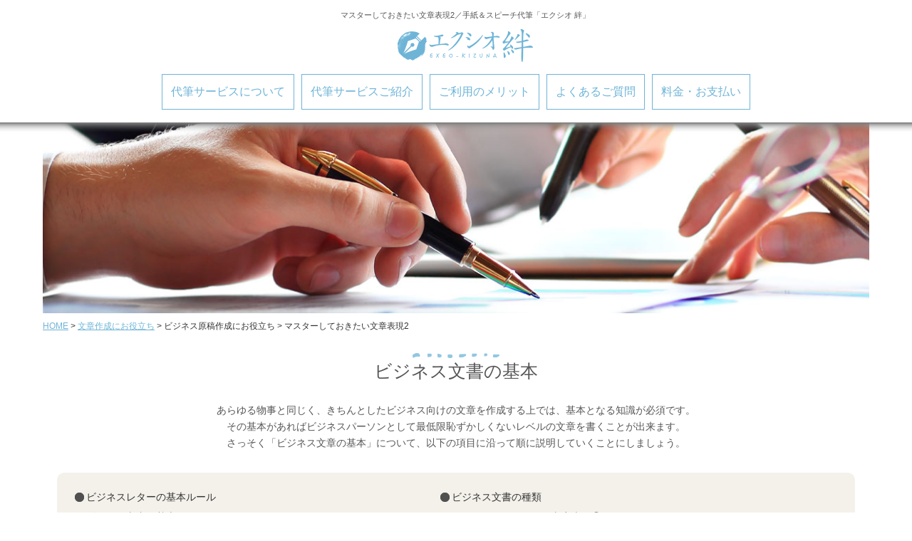

--- FILE ---
content_type: text/html
request_url: https://www.exeo-kizuna.com/useful_biz/05.html
body_size: 5524
content:
<!DOCTYPE html>
<html lang="ja">
<head>
<meta charset="utf-8">
<title>マスターしておきたい文章表現2｜手紙＆スピーチ代筆「エクシオ 絆」</title>
<meta name="description" content="決まった表現を上手に使いこなすことがビジネス文書作成を上達させるコツです。最低限押さえておきたい文章表現についてご紹介します。">
<meta name="keywords" content="マスター,文章表現,代筆,手紙 代筆">
<meta name="viewport" content="width=device-width, initial-scale=1.0, minimum-scale=1.0, user-scalable=yes">

<link type="image/vnd.microsoft.icon" rel="shortcut icon" href="https://www.exeo-kizuna.com/favicon.ico">
<link type="image/vnd.microsoft.icon" rel="icon" href="https://www.exeo-kizuna.com/favicon.ico">

<script src="//ajax.googleapis.com/ajax/libs/jquery/1.8.3/jquery.min.js" charset="UTF-8"></script>
<!--[if lt IE 9]>
	<script src="http://html5shiv.googlecode.com/svn/trunk/html5.js"></script>
	<script src="http://css3-mediaqueries-js.googlecode.com/svn/trunk/css3-mediaqueries.js"></script>
<![endif]-->
<script src="https://www.exeo-kizuna.com/assets/js/jquery.easing-1.3.min.js" charset="UTF-8"></script>
<script src="https://www.exeo-kizuna.com/assets/js/jquery.heightLine.js" charset="UTF-8"></script>
<script src="https://www.exeo-kizuna.com/assets/js/script.js" charset="UTF-8"></script>

<script>
$(window).load(function() {
	$("footer ol").heightLine({
		minWidth: 800
	});
});
</script>

<link rel="stylesheet" href="https://www.exeo-kizuna.com/assets/css/normalize.css">
<link rel="stylesheet" href="https://www.exeo-kizuna.com/assets/css/default.css?240819">
<link rel="stylesheet" href="https://fonts.googleapis.com/css?family=Cutive+Mono|Shadows+Into+Light|Roboto:300">

<script>
  (function(i,s,o,g,r,a,m){i['GoogleAnalyticsObject']=r;i[r]=i[r]||function(){
  (i[r].q=i[r].q||[]).push(arguments)},i[r].l=1*new Date();a=s.createElement(o),
  m=s.getElementsByTagName(o)[0];a.async=1;a.src=g;m.parentNode.insertBefore(a,m)
  })(window,document,'script','//www.google-analytics.com/analytics.js','ga');
  ga('create', 'UA-64574743-19', 'auto');
  ga('require', 'displayfeatures');
  ga('require', 'linkid');
  ga('send', 'pageview');
</script>

<link rel="stylesheet" href="https://www.exeo-kizuna.com/assets/css/useful.css">
</head>
<body>

<header>
	<div class="header_smt smt">
  <h1 class="headerTxt">マスターしておきたい文章表現2／手紙＆スピーチ代筆「エクシオ 絆」</h1>
  <p class="siteLogo"><a href="https://www.exeo-kizuna.com/"><img src="https://www.exeo-kizuna.com/assets/img/logo.png" alt="エクシオ 絆"></a></p>
  <h2>個人から企業まで使える代筆サービス</h2>

  <span id="menu"><img src="https://www.exeo-kizuna.com/assets/img/menu.png" alt="MENU"></span>

    <div id="menubox">
      <ul>
<li><a href="https://www.exeo-kizuna.com/about/" >代筆サービスについて</a></li>
<li><a href="https://www.exeo-kizuna.com/service/" >代筆サービスご紹介</a></li>
<li><a href="https://www.exeo-kizuna.com/merit/" >ご利用のメリット</a></li>
<li><a href="https://www.exeo-kizuna.com/faq/" >よくあるご質問</a></li>
<!--<li><a href="https://www.exeo-kizuna.com/voice/" >お客様の声</a></li>-->
<li><a href="https://www.exeo-kizuna.com/pay/" >料金・お支払い</a></li>
</ul>      <div id="menucls"><p>&#215; CLOSE</p></div>
    </div>
</div>
<div class="shdw">&emsp;</div>

<div class="header_pc pc">

  
  	    <div id="menu_pc">
      <div id="menubox_pc">
      <h1 class="headerTxt">マスターしておきたい文章表現2／手紙＆スピーチ代筆「エクシオ 絆」</h1>
      <p class="siteLogo"><a href="https://www.exeo-kizuna.com/"><img src="https://www.exeo-kizuna.com/assets/img/logo_pc.png" alt="エクシオ 絆"></a></p>
        <ul>
<li><a href="https://www.exeo-kizuna.com/about/" >代筆サービスについて</a></li>
<li><a href="https://www.exeo-kizuna.com/service/" >代筆サービスご紹介</a></li>
<li><a href="https://www.exeo-kizuna.com/merit/" >ご利用のメリット</a></li>
<li><a href="https://www.exeo-kizuna.com/faq/" >よくあるご質問</a></li>
<!--<li><a href="https://www.exeo-kizuna.com/voice/" >お客様の声</a></li>-->
<li><a href="https://www.exeo-kizuna.com/pay/" >料金・お支払い</a></li>
</ul>      </div>
      <div class="shdw"></div>
    </div>

  
</div></header>

<main>
	<section id="lead">
		<img src="https://www.exeo-kizuna.com/assets/img/useful_biz/lead.jpg" class="lead">
	</section>

	<p class="pankuzu">
		<a href="/">HOME</a>
		&gt;
		<a href="/useful/">文章作成にお役立ち</a>
		&gt;
		ビジネス原稿作成にお役立ち		&gt;
		マスターしておきたい文章表現2	</p>

	<section class="main_contents need-margin-smt">
<!-- opener -->
		<div id="useful-subpage-opener">
			<div class="smt"><nav id="folder_links">
	<h3>ビジネス原稿作成にお役立ち</h3>
	<p>
		<a href="/useful_biz/01.html" >ビジネスレターの基本ルール</a>
		<a href="/useful_biz/02.html" >ビジネス文書の種類</a>
		<a href="/useful_biz/03.html" >ビジネス文書の基本フォーマット</a>
		<a href="/useful_biz/04.html" >マスターしておきたい文章表現&#9312;</a>
		<a href="/useful_biz/05.html"  class="on">マスターしておきたい文章表現&#9313;</a>
    <a href="/useful_biz/06.html" >あなたは正しく使えていますか？間違いやすいビジネス文章表現</a>
	</p>
</nav>
</div>
			<h3 class="pc blue-spots">ビジネス文書の基本</h3>
<article>
	<p>
		あらゆる物事と同じく、きちんとしたビジネス向けの文章を作成する上では、基本となる知識が必須です。<br>
		その基本があればビジネスパーソンとして最低限恥ずかしくないレベルの文章を書くことが出来ます。<br>
		さっそく「ビジネス文章の基本」について、以下の項目に沿って順に説明していくことにしましょう。
	</p>
</article>			<div class="pc"><nav id="folder_links">
	<h3>ビジネス原稿作成にお役立ち</h3>
	<p>
		<a href="/useful_biz/01.html" >ビジネスレターの基本ルール</a>
		<a href="/useful_biz/02.html" >ビジネス文書の種類</a>
		<a href="/useful_biz/03.html" >ビジネス文書の基本フォーマット</a>
		<a href="/useful_biz/04.html" >マスターしておきたい文章表現&#9312;</a>
		<a href="/useful_biz/05.html"  class="on">マスターしておきたい文章表現&#9313;</a>
    <a href="/useful_biz/06.html" >あなたは正しく使えていますか？間違いやすいビジネス文章表現</a>
	</p>
</nav>
</div>
		</div>

<!-- part 2-1  -->
		<h2>マスターしておきたい文章表現2</h2>
		<div class="useful-subpage-point-intro">
			<img src="https://www.exeo-kizuna.com/assets/img/useful_biz/05-img01.jpg" alt="マスターしておきたい文章表現2" />
			<p>
				ビジネス文書（ビジネスレター）には、独特の決まった文書表現があります。その表現に慣れ、上手に使いこなすことがビジネス文書（ビジネスレター）作成を上達させるコツ。最低限押さえておきたいビジネス文書（ビジネスレター）の文章表現についてご紹介していきしょう。
			</p>
		</div>
<!-- part 2-2 -->
		<h3 class="midasi">主文の導入部分（主文起辞）の表現</h3>
		<div class="useful-biz-box">
			<div class="useful-biz-inner">
				<img class="img_r" src="/assets/img/useful_biz/05-img02.jpg" alt="主文の導入部分（主文起辞）の表現" />
				<p>前文との区切りを明確にするため、「さて」、「早速ながら」、「このたび」などと書いてから主文へと続けます。これは社外向け、社内向けを問わず、ビジネス文書に共通の表現です。</p>
				<div class="clear"></div>
			</div>
		</div>

		<h3 class="midasi">主文の表現</h3>
		<div class="useful-biz-box">
			<div class="useful-biz-inner">
				<p>ビジネス文書（ビジネスレター）で最も伝えたい内容（本題）に当たるものが「主文」です。より解りやすい主文を書くための文章表現のコツをご紹介しましょう。これは社外向け、社内向けを問わず、ビジネス文書に共通の表現です。</p>
				<h5><em>●</em>主語と述語が頻繁に変化しないように</h5>
				<p>一つの文章内や同じ主文の中で、主語と述語が予告なく変わってしまっては読み手が混乱してしまいます。</p>
				<h5><em>●</em>文体や表記を統一する</h5>
				<p>一つの文章を「です・ます」と締めくくるか、それとも「である」で締めくくるか、コトは「こと」と書くのか、それとも「事」か、ナドは「など」と書くのか「等」か、といった文体や表記が統一されていないと読みにくい文章になってしまいます。</p>
				<h5><em>●</em>敬語の使い方に注意しましょう</h5>
				<p>文書の目的と内容に沿って敬語や謙譲語、丁寧語を適切に使いましょう。</p>
				<h5><em>●</em>5W2Hに注意しましょう</h5>
				<p>5W2Hがしっかりと書かれていれば、文章は一気にわかりやすくなります。5W2Hとは次の各言葉を指します。</p>
				<table class="biz-table biz-table-collapse">
					<tbody>
						<tr><th>When</th><td>受信日や発信日、納期、期日などが「いつ」か、を表す言葉</td></tr>
						<tr><th>Where</th><td>開催場所や納入場所などが「どこ」か、を表す言葉</td></tr>
						<tr><th>Who</th><td>対象となる人や宛先など「誰」か、を表す言葉</td></tr>
						<tr><th>Why</th><td>目的や理由など「なぜ」か、を表す言葉</td></tr>
						<tr><th>What</th><td>内容や対象物、用件など「何」か、を表す言葉</td></tr>
						<tr><th>How</th><td>方法や手段など「どのようである」か、を表す言葉</td></tr>
						<tr><th>How much</th><td>金額や数量など「どのくらい」か、を表す言葉</td></tr>

					</tbody>
				</table>
			</div>
		</div>

		<h3 class="midasi">末文の表現</h3>
		<div class="useful-biz-box">
			<div class="useful-biz-inner">
				<p>社外向けのビジネス文書（ビジネスレター）では、締めくくりの文章にあたる「末文」までしっかりと書きたいものですね。文書のタイプによっても異なりますので、ここではその例を一部ご紹介することにしましょう。</p>
			</div>
		</div>
<!-- -->
		<div class="useful-biz-box">
			<div class="useful-biz-inner">
				<div class="useful-biz4-chart-holder">
					<div class="useful-biz4-chart">
						<h5><em>●</em>「通知状」の末文の表現</h5>
						<div class="chart-inner">
							<p>次に紹介する各言葉を適宜選び、組み合わせて使います。</p>
							<ul>
								<li class="entry">まずは・とりあえず・取り急ぎ</li>
								<li class="plussign"></li>
								<li class="entry">ご通知・お知らせ・ご一報・ご連絡・ごあいさつ</li>
								<li class="plussign"></li>
								<li class="entry">申し上げます・まで</li>
							</ul>
						</div>
					</div>
					<div class="useful-biz4-chart last-entry">
						<h5><em>●</em>「依頼状」の末文の表現</h5>
						<div class="chart-inner">
							<p>次に紹介する各言葉を適宜選び、組み合わせて使います。</p>
							<ul>
								<li class="entry two-lines">ご多忙中・お取り込みのところ・<br>無理をいって・お手数をおかけして</li>
								<li class="plussign"></li>
								<li class="entry">まことに恐縮ですが・恐れ入りますが・申し訳ありませんが</li>
								<li class="plussign"></li>
								<li class="entry">趣旨をご理解の上・事情をご賢察の上</li>
								<li class="plussign"></li>
								<li class="entry">なにとぞ・なにぶん・まげて</li>
								<li class="plussign"></li>
								<li class="entry">ご協力・ご高配・お力添え・お聞きとどけ・お取り計らい</li>
								<li class="plussign"></li>
								<li class="entry">いただきますよう・くださいますよう・賜りますよう</li>
								<li class="plussign"></li>
								<li class="entry">お願い申し上げます</li>
							</ul>
						</div>
					</div>
					<div class="clear"></div>
					<span class="chart-bg chart-left-bg"></span>
					<span class="chart-bg chart-right-bg"></span>
				</div>
			</div>
		</div>
<!-- -->
		<div class="useful-biz-box">
			<div class="useful-biz-inner">
				<div class="useful-biz4-chart-holder">
					<div class="useful-biz4-chart">
						<h5><em>●</em>「照会状」の末文の表現</h5>
						<div class="chart-inner">
							<p>次に紹介する各言葉を適宜選び、組み合わせて使います。</p>
							<ul>
								<li class="entry">まずは・取り急ぎ</li>
								<li class="plussign"></li>
								<li class="entry">ご照会申し上げます・ご照会まで</li>
							</ul>
						</div>
					</div>
					<div class="useful-biz4-chart last-entry">
						<h5><em>●</em>「督促状」の末文の表現</h5>
						<div class="chart-inner">
							<p>次に紹介する各言葉を適宜選び、組み合わせて使います。</p>
							<ul>
								<li class="entry">右重ねて・ご連絡を</li>
								<li class="plussign"></li>
								<li class="entry">お願い申し上げます</li>
							</ul>
						</div>
					</div>
					<div class="clear"></div>
					<span class="chart-bg chart-left-bg"></span>
					<span class="chart-bg chart-right-bg"></span>
				</div>
			</div>
		</div>
<!-- -->
		<div class="useful-biz-box">
			<div class="useful-biz-inner">
				<div class="useful-biz4-chart-holder biz-chart-unequal">
					<div class="useful-biz4-chart">
						<h5><em>●</em>「あいさつ状」の末文の表現</h5>
						<div class="chart-inner">
							<p>次に紹介する各言葉を適宜選び、組み合わせて使います。</p>
							<ul>
								<li class="entry">今後も</li>
								<li class="plussign"></li>
								<li class="entry">お引き立てのほど・ご高配賜りますよう・倍旧のお引立て</li>
								<li class="plussign"></li>
								<li class="entry">よろしくお願い申し上げます</li>
							</ul>
						</div>
					</div>
					<div class="useful-biz4-chart last-entry">
						<h5><em>●</em>「案内状」の末文の表現</h5>
						<div class="chart-inner">
							<p>次に紹介する各言葉を適宜選び、組み合わせて使います。</p>
							<ul>
								<li class="entry">まずは・お礼かたがた</li>
								<li class="plussign"></li>
								<li class="entry">ご案内申し上げます・ご案内まで</li>
							</ul>
						</div>
						<p>※なお「拝啓」・「謹啓」で始まる場合は「〜申し上げます」、「前略」で始まる場合は「〜まで」と締めくくるのが一般的。</p>
					</div>
					<div class="clear"></div>
				</div>
			</div>
		</div>
<!-- -->
		<div class="useful-biz-box">
			<div class="useful-biz-inner">
				<div class="useful-biz4-chart-holder biz-chart-unequal">
					<div class="useful-biz4-chart">
						<h5><em>●</em>「詫び状」や「断わり状」の末文の表現</h5>
						<div class="chart-inner">
							<p>次に紹介する各言葉を適宜選び、組み合わせて使います。</p>
							<ul>
								<li class="entry">なにとぞ・以上の次第につき・まげて</li>
								<li class="plussign"></li>
								<li class="entry">事情をご賢察の上・まことに心苦しい次第ですが</li>
								<li class="plussign"></li>
								<li class="entry">ご了承・ご寛容・ご承諾</li>
								<li class="plussign"></li>
								<li class="entry">賜りますよう・くださいますよう・いただきますよう</li>
								<li class="plussign"></li>
								<li class="entry">お願い申し上げます</li>
							</ul>
						</div>
					</div>
					<div class="clear"></div>
				</div>
			</div>
		</div>
	</section>
</main>


<footer>
	<aside class="smt">
  <h2><a href="javascript:history.back();"><img src="https://www.exeo-kizuna.com/assets/img/ft01.png" alt="戻る"></a></h2>
  <h3><a href="https://www.exeo-kizuna.com/"><img src="https://www.exeo-kizuna.com/assets/img/ft02.png" alt="ホーム"></a></h3>
  <h4><a href="https://www.exeo-kizuna.com/faq/"><img src="https://www.exeo-kizuna.com/assets/img/ft03.png" alt="FAQ"></a></h4>
  <h5><a href="#"><img src="https://www.exeo-kizuna.com/assets/img/ft04.png" alt="ページトップ"></a></h5>
</aside>

<ul class="smt">
  <li><a href="https://www.exeo-kizuna.com/company/" >会社概要</a></li>
  <li><a href="https://www.exeo-kizuna.com/sitemap/" >サイトマップ</a></li>
  <li><a href="https://www.exeo-kizuna.com/privacy/" >個人情報保護方針</a></li>
  <li><a href="https://www.exeo-kizuna.com/menseki/" >運営・免責事項</a></li>
  <li><a href="https://www.exeo-kizuna.com/contact/" >お問い合わせ</a></li>
</ul>

<div class="ft_pc pc">

<div class="pcflt">
  <ol>
    <li>●代筆サービスについて</li>
    <li>○<a href="https://www.exeo-kizuna.com/about/">代筆サービスについて</a></li>
    <li>○<a href="https://www.exeo-kizuna.com/merit/">代筆サービスご利用のメリット</a></li>
    <li>○<a href="https://www.exeo-kizuna.com/faq/">よくあるご質問</a></li>
    <!--<li>○<a href="https://www.exeo-kizuna.com/voice/">お客様の声</a></li>-->
    <li>○<a href="https://www.exeo-kizuna.com/pay/">料金・お支払い・キャンセルについて</a></li>
  </ol>
</div>

<div class="pcflt">
  <ol>
  <li>●<a href="https://www.exeo-kizuna.com/service/">代筆サービス ご紹介</a></li>
    <li>○個人向け</li>
    <li>・<a href="https://www.exeo-kizuna.com/service/individual/greetings.html">結婚式の祝辞・挨拶原稿</a></li>
    <li>・<a href="https://www.exeo-kizuna.com/service/individual/grateful.html">感謝を伝える</a></li>
    <li>・<a href="https://www.exeo-kizuna.com/service/individual/apologizing.html">謝罪の意を伝える</a></li>
    <li>・<a href="https://www.exeo-kizuna.com/service/individual/congratulations.html">おめでとうの気持ちを伝える</a></li>
    <li>・<a href="https://www.exeo-kizuna.com/service/individual/please.html">お願いごとを伝える</a></li>
    <li>・<a href="https://www.exeo-kizuna.com/service/individual/heart.html">愛情を伝える</a></li>
    <li>・<a href="https://www.exeo-kizuna.com/service/individual/redo.html">やり直したい気持ちを伝える</a></li>
  </ol>
</div>

<div class="pcflt">
  <ol>
    <li>○企業向け</li>
    <li>・<a href="https://www.exeo-kizuna.com/service/corporate/publication.html">会社案内・広報誌ライティング</a></li>
    <li>・<a href="https://www.exeo-kizuna.com/service/corporate/copywriting.html">コピーライティング</a></li>
    <li>・<a href="https://www.exeo-kizuna.com/service/corporate/web_for_manuscript.html">WEB用原稿ライティング</a></li>
    <li>・<a href="https://www.exeo-kizuna.com/service/corporate/sales_letter.html">セールスレターライティング</a></li>
    <li>・<a href="https://www.exeo-kizuna.com/service/corporate/blog_writing.html">ブログライティング</a></li>
    <li>・<a href="https://www.exeo-kizuna.com/service/corporate/transcription.html">テープおこし</a></li>
    <li>・<a href="https://www.exeo-kizuna.com/service/corporate/proofreading.html">校正</a></li>
    <li>○<a href="https://www.exeo-kizuna.com/service/cleancopy/cleancopy01.html">代筆清書サービス</a></li>
    <li>○<a href="https://www.exeo-kizuna.com/service/cleancopy/cleancopy02.html">筆文字オーダーサービス</a></li>
  </ol>
</div>

<div class="pcflt">
  <ol>
    <li>○<a href="https://www.exeo-kizuna.com/useful/">文章作成にお役立ち</a></li>
    <li>○<a href="https://www.exeo-kizuna.com/useful/index.html#biz">ビジネス原稿作成にお役立ち</a></li>
		 <li>○<a href="https://www.exeo-kizuna.com/useful/interview.html">お客様インタビュー</a></li>
    <li>○<a href="https://www.exeo-kizuna.com/company/">会社概要</a></li>
    <li>○<a href="https://www.exeo-kizuna.com/sitemap/">サイトマップ</a></li>
    <li>○<a href="https://www.exeo-kizuna.com/privacy/">個人情報保護方針</a></li>
    <li>○<a href="https://www.exeo-kizuna.com/menseki/">運営・免責事項</a></li>
    <li>○<a href="http://ameblo.jp/exeo-kizuna/" target="_blank">スタッフブログ</a></li>
    <li>○<a href="https://www.exeo-kizuna.com/order/">お見積りのお申し込み</a></li>
    <li>○<a href="https://www.exeo-kizuna.com/contact/">お問い合わせ</a></li>
  </ol>
</div>

  <p class="pagetop">
  <img src="https://www.exeo-kizuna.com/assets/img/ptop_pc.png" class="pc">
  </p>

</div>

<nav>
  <p class="pagetop smt">
  <img src="https://www.exeo-kizuna.com/assets/img/ptop_smt.png">
  </p>

  <h2><a href="https://www.exeo-kizuna.com/"><img src="https://www.exeo-kizuna.com/assets/img/logo_ft.png" alt="個人から企業まで使える代筆サービス エクシオ 絆"></a></h2>
  <h3>お電話での受付はこちら<span class="br">（受付時間 平日10時～17時）</span></h3>
  <h4>TEL. <span class="telnum">050-<i></i>3818-<i></i>0276</span></h4>
</nav>

<h5 class="copy">Copyright c Exeo-Kizuna. All Rights Reserved.</h5></footer>

</body>
</html>

--- FILE ---
content_type: text/css
request_url: https://www.exeo-kizuna.com/assets/css/default.css?240819
body_size: 19407
content:
@charset "utf-8";

/* エクシオ絆  */

/* ============================================================
 * html5.js
 * section･･･汎用的セクション
 * article･･･内容が単体で完結するセクション
 * header
 * footer
 * aside･･･余談・補足情報
 * nav･･･主要ナビゲーション
 * figure･･･図表であることを示す

 * htc使用方法(絶対パス)
 * behavior: url(/assets/css/PIE.htc);
 * ============================================================ */


/* ============================================================
 * redefinition
 * ============================================================ */

:after,
:before {
	-webkit-box-sizing: border-box;
	   -moz-box-sizing: border-box;
			box-sizing: border-box;
}

html, body, div, span, object, iframe,
h1, h2, h3, h4, h5, h6, p, blockquote, pre,
abbr, address, cite, code,
del, dfn, img, ins, kbd, q, samp,
small, strong, b, em, i, sub, sup, var,
dl, dt, dd, ol, ul, li,
fieldset, form, label, legend,
table, caption, tbody, tfoot, thead, tr, th, td,
article, aside, canvas, details, figcaption, figure,
footer, header, hgroup, menu, nav, section, summary,
time, mark, audio, video {
	margin: 0;
	padding: 0;
	border: 0;
	outline: 0;
	font-style: normal;
	font-weight: normal;
	list-style: none;
	list-style-type: none;
}

article, aside, canvas, details, figcaption, figure, header, footer, hgroup, menu, nav, section, summary { display: block; }

article, aside, footer, header, hgroup, nav, section { position: relative; }

html { width: 100%; font-size: 100%; }

body {
	min-width: 320px;
	width: 100%;
	margin: 0 auto;
	line-height: 1.5;
	font-family: 'Lucida Grande', 'Hiragino Kaku Gothic ProN', Meiryo, sans-serif;
	font-size: 16px;
	text-align: center;/* center on ie */
	word-wrap: break-word;
	overflow-wrap: break-word;
	background: #fff;
	color: #555;
	position: relative;
}

img { border: 0; vertical-align: bottom; max-width: 100%; height: auto; }

table {
	border-spacing: 0;
	empty-cells: show;
}

td, th { padding: 0; }

a {
	cursor: pointer;
	text-decoration: none;
	color: #4d4d4d;
	outline: 0;
	-webkit-transition: all .5s linear;
	-moz-transition: all .5s linear;
	-o-transition: all .5s linear;
	transition: all .5s linear;
}


a:hover{
	text-decoration: underline;
	all: #40a1ec;
	-webkit-transition: all .2s linear;
	-moz-transition: all .2s linear;
	-o-transition: all .2s linear;
	transition: all .2s linear;
}

a:hover img,
input[type="image"]:hover{
	filter: Alpha(opacity=70);
	opacity: .7;
	-webkit-transition: all .2s linear;
	-moz-transition: all .2s linear;
	-o-transition: all .2s linear;
	transition: all .2s linear;
}

a img,
input[type="image"]{
	filter:;
	opacity: 1;
	-webkit-transition: all .5s linear;
	-moz-transition: all .5s linear;
	-o-transition: all .5s linear;
	transition: all .5s linear;
}

a img { border: 0; }

u {
	display: inline-block;
	*display: inline;
	zoom: 1;
	width: 0;
	height: 100%;
	vertical-align: middle;
}

u + span {
	display: inline-block;
	*display: inline;
	zoom: 1;
	vertical-align: middle;
}

button,
button::before,
button::after {
	cursor: pointer;
	vertical-align: middle;
	-webkit-transition: all 0.5s linear;
	   -moz-transition: all 0.5s linear;
		 -o-transition: all 0.5s linear;
			transition: all 0.5s linear;
}

button.gray,
button.blue{
	width: 45%;
	cursor: pointer;
	border: 0;
	margin: 10px 5px;
	padding: 0 20px 0 0;
	height: 40px;
	color: #fff;
	font-family: "メイリオ","Meiryo","ＭＳ Ｐゴシック",osaka,monospace;
	font-weight: bold;
	font-size: 100%;
	line-height: 1.2em;
	-moz-transition: all 0.5s linear;
	-o-transition: all 0.5s linear;
	-webkit-transition: all 0.5s linear;
	transition: all 0.5s linear;
	cursor: pointer;
	vertical-align: middle;
	box-shadow: #777 2px 2px 0;
	behavior: url(/assets/css/PIE.htc);
}

button.blue {
	background: url(../img/common/icon_button_white.png) no-repeat right center #6eb4d7;
	background-size: 20px;
	color: #fff;
}

button.gray {
	background: url(../img/common/icon_button_gray.png) no-repeat right center #e6e6e6;
	background-size: 20px;
	color: #999;
}

button.gray.smt-wide,
button.blue.smt-wide,
button.gray.wide,
button.blue.wide{
	width: 100%;
	max-width: 498px;
	margin: 10px 0;
}


.tc{
	text-align: center;
}
.tr{
	text-align: right;
}

button:hover{
	filter: Alpha(opacity=70);
	opacity: .7;
	-webkit-transition: all .2s linear;
	-moz-transition: all .2s linear;
	-o-transition: all .2s linear;
	transition: all .2s linear;
}



/* ■■■■ cleafix ■■■■ */

/*float clear*/
.clearfix:after {
    content: ".";
    display: block;
    height: 0;
    clear: both;
    visibility: hidden;
}
.clearfix {
    display: inline-block;
    min-height: 1%;  /* for IE 7*/
}
/* Hides from IE-mac \*/
*html .clearfix {
    height: 1%;
}

.clearfix {
    display: block;
}

.clear { clear:both; }



/* ============================================================
 * general
 * ============================================================ */

.fixed {
	position: fixed !important;
	top: 0;
	left: 0;
	width: 100%;
	z-index: 10000;
}

.telnum a {
	color: #fff;
	text-decoration: none;
}

.indent {
	padding-left: 1em;
	text-indent: -1em;
}

.btn1 {
	width: 100%;
	text-align: center;
	display: block;
}

.smt { display: block; }
.pc { display: none; }

.br { display: inline-block; }

.both {/* <div class="both">&emsp;</div> */
	display: block;
	clear: both;
	*min-height: 1%;/* for IE 7 */
	height: 0;
}

.img_r,
.img_l{
	display: block;
	float: none;
	margin: 0 0 10px;
	width: 100%;
}

.pkg:after {
	content:  "";
	display: block;
	clear: both;
	*min-height: 1%;/* for IE 7 */
	height: 0;
}

* html .pkg { display: inline-block; zoom: 1; }

/* Hides from IE Mac \*/
* html .pkg { height: 1%; }
.pkg { display: block; }
/* */

/* ============================================================
 * menu スマホ用
 * ============================================================ */

#menu {
	cursor: pointer;
	position: absolute;
	width: 10%;
	right: 3%;
	top: 19%;
}

#menubox {
	display: none;
	position: absolute;
	top: 0;
	width: 100%;
}

.header_smt #menubox ul {
	background-color: rgba(110,180,215,0.9);
}

.header_smt #menubox ul li {
	border-bottom: solid 1px #fff;
	font-size: 87.5%;
}

.header_smt #menubox ul li a {
	display: block;
	padding: 3% 2%;
	color: #fff;
	text-decoration: none;
}

.header_smt #menubox ul li a.on,
.header_smt #menubox ul li a:hover {
	background: #59a9d1;
}

.header_smt #menubox #menucls {
	padding: 3% 2%;
	background: #555;
	cursor: pointer;
}

.header_smt #menubox #menucls p {
	font-size: 87.5%;
	color: #fff;
}

/* ============================================================
 * menu PC用
 * ============================================================ */

.header_pc #menubox_pc {
	background-color: #fff;
	padding: 1%;
	position: relative;
	overflow: hidden;
	width: 100%;
}

.header_pc #menubox_pc .headerTxt {
	font-size: 11px;
}

.header_pc #menubox_pc h1,
.header_pc #menubox_pc .siteLogo {
	margin-bottom: 10px;
}

.header_pc #menubox_pc ul {
	float: left;
	left: 49%;
	position: relative;
}

.header_pc #menubox_pc ul li {
	margin: 5px;
	float: left;
	left: -50%;
	position:relative;
}

.header_pc #menubox_pc ul li a {
	padding: 12px;
	display: block;
	border: solid 1px #6eb4d7;
	color: #6eb4d7;
}

.header_pc #menubox_pc ul li a:hover,
.header_pc #menubox_pc ul li a.on {
	background: #6eb4d7;
	color: #fff;
	text-decoration: none;
}

/* ============================================================
 * header
 * ============================================================ */

header {
	position: relative;
	z-index: 80;
	margin-bottom: -15px;
}


header .shdw {
	clear: both;
	display: block;
	height: 15px;
	background: url(/assets/img/grd.png) repeat-x bottom;
}

header .header_smt {
	padding: 0;
	background: #6eb4d7;
}

header .header_smt .headerTxt {
	padding: 3px 0 0;
	overflow : hidden;
	text-overflow: ellipsis;
	display: -webkit-box;
	-webkit-box-orient: vertical;
	-webkit-line-clamp: 1;
	font-size: 10px;
	color: #ffffff;
}

header .header_smt h1 img,
header .header_smt .siteLogo img {
	width: 60%;
}

header .header_smt h2 {
	margin: 0 3%;
	padding: 2% 0;
	border-top: solid 1px #fff;
	color: #fff;
	font-size: 87.5%;
}

header #menu_pctop {
	display: none;
}

/* ============================================================
 * lead
 * ============================================================ */

section#lead {
	z-index: 50;
	position: relative;
}

/* ============================================================
 * article
 * ============================================================ */

article {
	position: relative;
}

/* ============================================================
 * main
 * ============================================================ */

main {
	display: block;
	position: relative;
	overflow: hidden;
	text-align: justify;
	text-justify: inter-ideograph;
	font-size: 13px;
	line-height: 1.8em;
}

.main_contents{
	margin: 10px 0 20px;
}

.main_words{
	margin: 0 0 30px;
	font-size: 115%;
	line-height: 1.6em;
	color: #222;
}

.main_box{
	margin: 0 10px 30px;
}

.main_box p{
	margin: 0 0 20px;
}

.main_box p.main_words{
	margin: 0 10px 20px;
	font-size: 100%;
	line-height: 1.6em;
	color: #4d4d4d;
}

main h2{
	background: url(../img/common/icon_midasi_smt.png) no-repeat 10px top;
	background-size: 70px;
	padding: 22px 10px 5px;
	margin: 0 0 10px;
	border-bottom: 1px solid #6eb4d7;
	font-family: 'Times New Roman', "游明朝", YuMincho, "ヒラギノ明朝 ProN W3", 'Hiragino Mincho ProN', "HG明朝E", "ＭＳ Ｐ明朝", 'MS PMincho', serif;
	*font-family: "ヒラギノ明朝 Pro W4", 'Hiragino Mincho Pro', "HGS明朝B", "ＭＳ Ｐ明朝", serif;
	font-weight: normal;
	font-size: 140%;
	color: #6eb4d7;
	text-align: left;
}

.midasi{
	background: #6eb4d7;
	margin: 20px 0 10px;
	padding: 5px 10px;
	font-weight: bold;
	font-size: 140%;
	line-height: 1.3em;
	text-align: left;
	color: #fff;
}

.midasi2{
	margin: 10px 0;
	font-size: 120%;
	font-weight: bold;
	color: #6eb4d7;
}


/* ============================================================
 * section
 * ============================================================ */

section {
	position: relative;
}

/* ============================================================
 * footer
 * ============================================================ */

footer ul {
	background: #505050;
}

footer ul li {
	border-top: solid 1px #fff;
	color: #fff;
}

footer ul li a {
	display: block;
	color: #fff;
	padding: 3%;
}

footer nav {
	background: #6eb4d7;
	color: #fff;
	padding: 0 3% 3%;
}

footer nav .pagetop {
	padding: 4%;
	text-align: center;
	width: 17%;
	margin: 0 auto;
}

footer nav .pagetop img.smt {
	margin: 0 auto;
}

footer nav h2 {
	display: block;
	width: 68%;
	margin: 0 auto 2%;
}

footer nav h3 {
	font-size: 87.5%;
}

footer nav h4 {
	font-size: 200%;
	font-family: 'Times New Roman', "游明朝", YuMincho, "ヒラギノ明朝 ProN W3", 'Hiragino Mincho ProN', "HG明朝E", "ＭＳ Ｐ明朝", 'MS PMincho', serif;
	*font-family: "ヒラギノ明朝 Pro W4", 'Hiragino Mincho Pro', "HGS明朝B", "ＭＳ Ｐ明朝", serif;
}

footer h5.copy {
	background: #f4f1ea;
	margin: 0;
	padding: 1%;
	color: #6eb4d7;
	display: block;
}

footer .ft_pc {
	overflow: hidden;
	background: #505050;
}

footer .ft_pc .pagetop {
	clear: both;
	cursor: pointer;
}

footer .ft_pc .pagetop img.pc {
	text-align: center;
	margin: auto;
}

footer ol {
	text-align: left;
	border-left: solid 1px #fff;
	margin: 8% 0 12% 8%;
	padding: 5%;
	overflow: hidden;
}

footer ol li {
	color: #fff;
	padding-left: 1em;
	text-indent: -1em;
}

footer ol li a {
	color: #fff;
	text-decoration: none;
}

footer aside {
	padding: 2%;
	overflow: hidden;
	background: #6eb4d7;
}

footer aside a {
	display: block;
}

footer aside h2,
footer aside h3,
footer aside h4,
footer aside h5 {
	float: left;
	width: 25%;
}

footer aside h2 a {
	border-left: solid 1px #6eb4d7;
}

footer aside h3 a,
footer aside h4 a,
footer aside h5 a {
	border-left: solid 1px #fff;
}


/* ■■■■■■ フォルダ内リンク ■■■■■■ */

#folder_links{
	position: relative;
	background: #f4f1ea;
	padding: 5px 10px;
	margin: 0 0px 20px;
	text-align: left;
}

#folder_links h3{
	display: block;
	margin: 0;
	padding: 5px 20px 5px 0;
	background: url(../img/common/icon_folderlinks_open.png) no-repeat right center;
	background-size: 50px;
	font-size: 14px;
	line-height: 20px;
	cursor: pointer;
	color: #6eb4d7;
}

#folder_links h3.on{
	background: url(../img/common/icon_folderlinks_close.png) no-repeat right center;
	background-size: 50px;
}

#folder_links p{
	display: none;
	padding-top: 5px;
}

#folder_links p a{
	display: block;
	width: auto;
	padding: 0 0 0 16px;
	margin: 4px 0;
	background: url(../img/common/icon_folder_links.png) no-repeat left 4px;
	background-size: 10px;
	line-height: 20px;
	color: #333;
	vertical-align: top;
}


#folder_links p a:hover,
#folder_links p a.on{
	background: url(../img/common/icon_folder_links_on.png) no-repeat left 4px;
	background-size: 10px;
	color: #6eb4d7;
	text-decoration: none;
}

.pankuzu{
	display: none;
}



/* ■■■■■■ paper-box ■■■■■■ */
.paper-box{
	background: url(../img/common/paper-waku.png) no-repeat right bottom;
	background-size: 800px;
	margin: 15px 0;
	border-top: 1px solid #d3c7ac;
	border-left: 1px solid #d3c7ac;
	padding: 10px 15px 30px;
}

.paper-box h4{
	background: url(../img/common/paper-waku-midasi.png) no-repeat center top;
	background-size: 70px;
	padding: 15px 0 0;
	margin: 0 0 10px;
	font-weight: bold;
	font-size: 115%;
	line-height: 1.4em;
	color: #ad9b6e;
	text-align: center;
}
.paper-box h5{
	background-color: #FFF;
	padding: 3px 1em;
	margin: 0 0 8px;
	font-size: 115%;
	line-height: 1.1em;
	color: #ad9b6e;
	letter-spacing: 2px;
}


/* ■■■■■■ ページネーション ■■■■■■ */
.pagination{
	background: #f6f4ee;
	text-align: center;
	padding: 10px 5px;
	margin: 20px 0;
	font-size: 0;
	line-height: 0;
}

.pagination a,
.pagination span{
	display: inline-block;
	padding: 0 8px;
	border-left: 1px solid #aaa;
	color: #444;
	font-weight: bold;
	font-size: 14px;
	line-height: 1.2em;
}

.pagination a:first-child{
	border: 0;
}

.pagination a.on,
.pagination a:hover{
	color: #6eb4d7;
	text-decoration: underline;
}

.pagination a.next,
.pagination a.prev{
	color: #6eb4d7;
}
h4.midashi_small {
  padding: 22px 10px 5px;
  margin: 0 0 10px;
  border-bottom: 1px solid #6eb4d7;
  /*font-family: 'Times New Roman', "游明朝", YuMincho, "ヒラギノ明朝 ProN W3", 'Hiragino Mincho ProN', "HG明朝E", "ＭＳ Ｐ明朝", 'MS PMincho', serif;*/
  font-weight: normal;
  font-size: 140%;
  color: #6eb4d7;
  text-align: left;
}

/* ============================================================
 * Media Queries
 * ============================================================ */

@media screen and (min-width: 600px) {
	.img_r{
		float: right;
		margin: 0 0 15px 20px;
		width: 35%;
	}

	.img_l{
		float: left;
		margin: 0 20px 15px 0;
		width: 35%;
	}
}



/* ============================================================
 * Media Queries
 * ============================================================ */

@media screen and (min-width: 800px) {

	.smt { display: none; }
	.pc { display: block; }

	h1 img { *width: 10%; }

	h2 img { width: 30%; }

	.pagetop img { width: 5%; }

	p.pagetop { margin-bottom: 0; }

	span.pc,
	b.pc,
	strong.pc,
	em.pc,
	i.pc,
	u.pc,
	big.pc,
	small.pc,
	s.pc{
		display: inline !important;
	}

	button.gray,
	button.blue,
	button.gray.smt-wide,
	button.blue.smt-wide{
		width: 42%;
		margin: 10px 5px;
		height: 50px;
		font-size: 110%;
		line-height: 1.2em;
	}

	main {
		margin: 120px 10px 0;
		font-size: 13px;
		line-height: 1.6em;
	}

	main h2{
		background: url(../img/common/icon_midasi.png) no-repeat left 8px;
		background-size: auto;
		margin: 0 0 15px;
		padding: 0 2px 5px 70px;
		font-size: 170%;
		line-height: 1.3em;
	}

	.main_contents{
		margin: 0 10px 20px;
	}

	.midasi{
		font-size: 140%;
		line-height: 1.3em;
		margin: 30px 0 10px;
	}

	.pcflt {
		float: left;
		display: block;
	}

	.header_pc #menubox_pc ul li {
		margin: 4px;
		font-size: 87.5%;
	}

	.header_pc #menubox_pc ul li a {
		padding: 6px;
	}

	footer nav {
		padding-top: 3%;
	}

	footer .pcflt {
		width: 25%;
		*width: 24%;
		*height: 320px;
	}

	footer h5 {
		padding: 1%;
	}


	/* ■■■■■■ フォルダ内リンク ■■■■■■ */
	#folder_links h3{
		display: none;
	}

	#folder_links{
		margin: 0 10px 20px;
		padding: 20px 0px 20px 25px;
		border-radius: 10px;
	}

	#folder_links p{
		display: block;
		padding-top: 0;
	}

	#folder_links p a,
	#folder_links p a:hover,
	#folder_links p a.on{
		background-size: 13px;
		display: inline-block;
		width: 45%;
	}

	#folder_links.line3 p a{
		width: 30%;
	}

	#folder_links.line4 p a{
		width: 21%;
	}

	/* ■■■■■■ パンくずナビ 部分 ■■■■■■ */

	.pankuzu{
		display: block;
		text-decoration: none;
		font-weight: normal;
		font-size: 12px;
		line-height: 16px;
		padding: 0;
		margin: 10px 0 15px;
		color: #333;
		text-align: left;
	}

	.pankuzu a{
		color: #6eb4d7;
		text-decoration: underline;
	}

	.pankuzu a:hover{
		color: #6eb4d7;
		text-decoration: none;
	}

	/* ■■■■■■ paper-box ■■■■■■ */
	.paper-box{
		background-size: auto;
		padding: 20px 20px 40px;
		border-top: 2px solid #d3c7ac;
		border-left: 2px solid #d3c7ac;
	}

	.paper-box h4{
		padding-top: 20px;
		background-size: auto;
		font-size: 120%;
		line-height: 1.4em;
	}

	/* ■■■■■■ ページネーション ■■■■■■ */

	.pagination a{
		padding: 0 15px;
	}
}


@media screen and (min-width: 1000px) {

	button.gray.smt-wide,
	button.blue.smt-wide,
	button.blue,
	button.gray {
		height: 63px;
		font-size: 120%;
		line-height: 1.2em;
		width: 40%;
		margin: 10px;
		background-size: auto;
	}

	.header_pc #menubox_pc ul li {
		margin: 5px;
		font-size: 100%;
	}

	.header_pc #menubox_pc ul li a {
		padding: 12px;
	}

	main {
		max-width: 1160px;
		margin: 150px auto 0;
		font-size: 14px;
		line-height: 1.7em;
	}

	.main_box{
		margin: 0 20px 30px;
	}

	.midasi{
		margin: 40px 0 15px;
	}

	.img_r,
	.img_l{
		width: none;
	}

	/* ■■■■■■ paper-box ■■■■■■ */
	.paper-box{
		padding: 25px 30px 50px;
	}

}

--- FILE ---
content_type: text/css
request_url: https://www.exeo-kizuna.com/assets/css/useful.css
body_size: 15777
content:
.useful-opener
{}

h3.blue-spots
{	background: url(/assets/img/useful/bluespots.png) no-repeat top center;
	margin: 30px auto;
	padding-top: 12px;
	font-size: 1.8em;
	line-height: 1.1em;
	text-align: center;
}

/* index.html */
/* -------------------------------------------------------------------------------------------------- */
.useful-large-img
{	position: relative;
	margin: 30px auto 20px;
}

.useful-large-img img
{	display: block;
	width: auto;
	max-width: 100%;
}

.useful-large-img .text-holder
{	position: absolute;
	left: 7.5%;
	top: 50%;
	margin-top: -32px
}

.useful-large-img .text-holder h4
{	color: #FFF;
	font-size: 28px;
	line-height: 38px;
	margin-bottom: 5px;
}
.useful-large-img .text-holder h5
{	color: #4089B7;
	font-size: 20px;
	line-height: 22px;
}

/* */
.useful-menu
{	background: url(/assets/img/useful/menubg.png);
	padding: 1.5em 10% 0.5em;
	margin: 0 20px;
}

.useful-menu ul li
{	margin-bottom: 1em;
	float: left;
	width: 50%;
}

.useful-menu ul li a:hover
{	color: #92C6E0;
	text-decoration: none;
}

/* SUB PAGES */
/* -------------------------------------------------------------------------------------------------- */
/* feelXX.html */
/* -------------------------------------------------------------------------------------------------- */
#useful-subpage-opener
{	margin-bottom: 40px;
}

#useful-subpage-opener article
{	margin-bottom: 30px;
	padding: 0 10px;
}

#useful-subpage-opener article p
{	text-align: center;
}

/* */
.useful-subpage-point-intro
{}

.useful-subpage-point-intro img
{	display: block;
	margin: 0 auto 20px;
}

/* */
.useful-subpage-points
{}

.useful-point-box
{	border: 1px solid #D8D8D8;
	border-left-width: 6px;
	padding: 20px 68px 20px 20px;
	margin: 0 auto 20px;
	position: relative;
}

.useful-point-box.no-img
{	padding: 30px 68px 38px 30px;
}

.useful-point-box img.img_l,
.useful-point-box img.img_r
{	margin-bottom: 0;
	max-width: 30.4%;
	width: auto;
}

.useful-point-box i
{	background: url(/assets/img/useful/pageflap.png) no-repeat right bottom;
	display: block;
	width: 68px;
	height: 66px;
	position: absolute;
	right: -1px;
	bottom: -1px;
}

.useful-point-box h3, .useful-point-box p
{	overflow: hidden;
}

.useful-point-box h3
{	background: url(/assets/img/useful/point-hand.png) no-repeat left 0.4em;
	font-size: 1.6em;
	line-height: 1.5em;
	color: #6EB4D7;
	padding-left: 55px;
}

.useful-point-box p
{	margin-bottom: 0;
}


/* feel01.html */
/* ----------------------------------------------------------------------- */
.useful-subpage-followup h3
{	margin: 20px auto 3px;
	color: #6EB4D7;
	font-size: 1.6em;
	line-height: 1.3em;
	font-family: "Times New Roman","游明朝",YuMincho,"ヒラギノ明朝 ProN W3","Hiragino Mincho ProN","HG明朝E","ＭＳ Ｐ明朝","MS PMincho",serif;
	font-weight: bold;
}

.useful-subpage-followup h3 em
{	color: #B6D9EB;
}

/* /useful_biz/XX.html */
/* -------------------------------------------------------------------------------------------------- */
.useful-biz-box
{	margin: 0 10px 20px;
}

.useful-biz-inner
{	margin: 0 10px;
}

.useful-biz-box img.img_r, .useful-biz-box img.img_l
{	width: auto;
	max-width: 35.7%;
}

.useful-biz-box h4
{	background-color: #D3E8F3;
	padding: 5px 10px;
	margin: 0 0 20px;
	color: #6EB4D7;
	font-size: 140%;
	line-height: 1.3em;
}

.useful-biz-box h5
{	font-size: 1.3em;
	line-height: 1.4em;
	color: #6EB4D7;
}

.useful-biz-box p
{	margin: 0 auto 20px;
}

.useful-biz-box h5, .useful-biz-box p
{	overflow: hidden;
}

/* /useful_biz/03.html */
/* -------------------------------------------------------------------------------------------------- */
.useful-biz3-outer
{	overflow: hidden;
	margin-bottom: 20px;
}

.useful-biz3-label
{	float: left;
	width: 150px;
	margin-right: 20px;
}

.useful-biz3-label span
{	background-color: #EFF6FA;
    background: -webkit-linear-gradient(left, #EFF6FA, #EFF6FA, #FFF); /* For Safari 5.1 to 6.0 */
    background: -o-linear-gradient(right, #EFF6FA, #EFF6FA, #FFF); /* For Opera 11.1 to 12.0 */
    background: -moz-linear-gradient(right, #EFF6FA, #EFF6FA, #FFF); /* For Firefox 3.6 to 15 */
	background: linear-gradient(to right, #EFF6FA, #EFF6FA, #FFF);
	color: #6EB3D6;
	display: block;
}

.useful-biz3-label span strong
{	background-color: #6EB3D6;
	color: #EFF6FA;
	display: block;
	float: left;
	padding: 0 0.5em;
}

.useful-biz3-label span small
{	text-align: center;
	display: block;
	overflow: hidden;
}

.useful-biz3-label span strong, .useful-biz3-label span small
{	font-size: 1.3em;
	line-height: 1.1em;
	padding-top: 0.5em;
	padding-bottom: 0.5em;
}

/* /useful_biz/04.html */
/* /useful_biz/05.html */
/* -------------------------------------------------------------------------------------------------- */
.useful-biz-box table
{	border-spacing: 0;
	empty-cells: show;
	border-collapse: collapse;
	table-layout: fixed;
	width: 100%;
}

.useful-biz-box table tr th,
.useful-biz-box table tr td
{	word-wrap: break-word;
	vertical-align: top;
}

table.biz-table thead tr th,
table.biz-table thead tr td,
table.biz-table tbody tr th
{	background-color: #E2F0F7;
	color: #6EB4D7;
}

table.biz-table tbody tr td
{	background-color: #F2F2F2;
}

table.biz-table tr th,
table.biz-table tr td
{	padding: 0.5em 1em;
	border-bottom: 5px solid #FFF;
}

table.biz-table tr th
{	width: 27%;
}

table.biz-table tr td
{	width: 73%;
	border-left: 5px solid #FFF;
}

table.biz-table3 tr td
{	width: 36.5%;
}

/* */
.useful-biz4-chart-holder
{	position: relative;
}

.useful-biz4-chart-holder .chart-bg
{	background-color: #F4F1EA;
	width: 49%;
	position: absolute;
	top: 2.82em;
	bottom: 0;
	z-index: 1;
	display: block;
}

.useful-biz4-chart-holder .chart-bg.chart-left-bg
{	left: 0;
}
.useful-biz4-chart-holder .chart-bg.chart-right-bg
{	right: 0;
}

.useful-biz4-chart
{	width: 49%;
	margin-right: 2%;
	float: left;
	position: relative;
	z-index: 2;
}

.useful-biz4-chart.last-entry
{	margin-right: 0;
}

.chart-inner
{	padding: 0 20px;
	margin: 2em auto 1em;
}

.biz-chart-unequal .chart-inner
{	background-color: #F4F1EA;
	margin: 1em auto;
	padding: 1em;
}

.chart-inner ul li
{	text-align: center;
}
.chart-inner ul li.entry
{	background-color: #6EB4D7;
	border-radius: 10px;
	padding: 1em 0.5em 1.1em;
	font-size: 1.1em;
	line-height: 1.2em;
	color: #FFF;
}
.chart-inner ul li.entry.two-lines
{	padding: 0.5em 0.5em 0.6em;
}
.chart-inner ul li.plussign
{	background: url(/assets/img/useful_biz/plussign.png) no-repeat center center;
	padding-top: 32px;
}

.useful-biz4-chart img
{	display: block;
	margin: 0 auto;
	max-width: 100%;
	width: auto;
}

/*■■■■■■■interview.html■■■■■■■■■*/
	dl.person {
		background-color: #F4F1EA;
		padding: 15px 0 15px 20px;
		margin-bottom: 10px;
		width: 60%;
	}
	
	dl.person dt {
		color: #6EB4D7;
		font-family: "ＭＳ Ｐ明朝", "MS PMincho", "ヒラギノ明朝 Pro W3", "Hiragino Mincho Pro", serif;
		font-size: 24px;
		font-weight: bold;
		margin-bottom: 10px;
	}
/*■■■■■■■interview.html■■■■■■■■■*/



/*####################################################################################################*/
/*####################################################################################################*/
/*####################################################################################################*/
/* V^V^V^V^V 800 rules V^V^V^V^V */
/*####################################################################################################*/
/*####################################################################################################*/
/*####################################################################################################*/
@media screen and (max-width: 799px)
{	.main_contents.need-margin-smt
	{	margin-top: 30px;
	}

	.useful-opener
	{	margin: 0 10px;
	}
	.useful-article
	{	padding: 0;
	}

/* index.html */
/* -------------------------------------------------------------------------------------------------- */
	.useful-large-img .text-holder
	{	left: 30px;
	}

	.useful-large-img .text-holder h4
	{	font-size: 25px;
	}
	.useful-large-img .text-holder h5
	{	font-size: 18px;
	}

/* */
	.useful-menu
	{	padding: 1.5em 20px 0.5em;
		margin: 0 auto;
	}

	.useful-menu ul li
	{	float: none;
		width: auto;
	}

/* SUB PAGES */
/* -------------------------------------------------------------------------------------------------- */
/* feelXX.html */
/* -------------------------------------------------------------------------------------------------- */
	#useful-subpage-opener article p
	{	text-align: justify;
	}

/* */
	.useful-subpage-point-intro
	{	margin: 0 10px;
	}

/* */
	.useful-point-box, .useful-point-box.no-img
	{	padding: 20px 20px 30px 20px;
	}

	.useful-point-box img.img_l,
	.useful-point-box img.img_r
	{	margin: 0 auto 20px;
		max-width: 100%;
		float: none !important;
	}

	.useful-point-box i
	{	background-image: url(/assets/img/useful/pageflap-smt.png);
		width: 45px;
		height: 44px;
	}
	.useful-point-box h3
	{	background-image: url(/assets/img/useful/point-hand-smt.png);
		font-size: 1.4em;
		line-height: 1.5em;
		padding-left: 42px;
	}

/* /useful_biz/XX.html */
/* -------------------------------------------------------------------------------------------------- */
	.useful-biz-box
	{	margin: 0 auto 20px;
	}

	.useful-biz-box img.img_r, .useful-biz-box img.img_l
	{	max-width: 100%;
		margin: 0 auto 20px;
		float: none !important;
	}

/* /useful_biz/03.html */
/* -------------------------------------------------------------------------------------------------- */
	.useful-biz3-label
	{	float: none;
		width: auto;
		margin: 0 auto 20px;
	}

	.useful-biz3-label span
	{	background: #EFF6FA;
	}

	.useful-biz3-label span strong
	{	padding-left: 2em;
		padding-right: 2em;
	}

/* /useful_biz/04.html */
/* /useful_biz/05.html */
/* -------------------------------------------------------------------------------------------------- */
table.biz-table.biz-table-collapse,
table.biz-table.biz-table-collapse tbody,
table.biz-table.biz-table-collapse tbody tr,
table.biz-table.biz-table-collapse tbody tr th,
table.biz-table.biz-table-collapse tbody tr td
{	display: block;
	width: auto;
	border: none;
}

table.biz-table.biz-table-collapse tbody tr th
{	margin-bottom: 2px;
}

table.biz-table.biz-table-collapse tbody tr td
{	margin-bottom: 10px;
}

/* */
	.useful-biz4-chart-holder
	{	position: static;
	}

	.useful-biz4-chart-holder .chart-bg
	{	display: none;
	}

	.useful-biz4-chart
	{	width: auto;
		margin: 0 auto 20px;
		float: none;
		position: static;
	}
	.chart-inner,
	.biz-chart-unequal .chart-inner
	{	background-color: #F4F1EA;
		padding: 10px;
		margin: 10px auto 0;
	}

/*■■■■■■■interview.html■■■■■■■■■*/
	dl.person {
		width: auto;
	}
/*■■■■■■■interview.html■■■■■■■■■*/




}

/*####################################################################################################*/
/*####################################################################################################*/
/* --------- 640 rules --------- */
/*####################################################################################################*/
/*####################################################################################################*/
@media screen and (max-width: 639px)
{
/* index.html */
/* -------------------------------------------------------------------------------------------------- */
	.useful-large-img .text-holder
	{	left: 20px;
		margin-top: -26px
	}

	.useful-large-img .text-holder h4
	{	font-size: 21px;
		line-height: 26px;
		margin-bottom: 4px;
	}
	.useful-large-img .text-holder h5
	{	font-size: 16px;
		line-height: 22px;
	}
}

/*####################################################################################################*/
/*####################################################################################################*/
/*####################################################################################################*/
/* v^v^v^v^v 500 rules v^v^v^v^v */
/*####################################################################################################*/
/*####################################################################################################*/
/*####################################################################################################*/
@media screen and (max-width: 499px)
{	h3.blue-spots
	{	margin: 20px auto;
		font-size: 1.3em;
		line-height: 1.1em;
	}

/* index.html */
/* -------------------------------------------------------------------------------------------------- */
	.useful-large-img .text-holder
	{	left: 15px;
		margin-top: -22px
	}

	.useful-large-img .text-holder h4
	{	font-size: 16px;
		line-height: 23px;
		margin-bottom: 3px;
	}
	.useful-large-img .text-holder h5
	{	font-size: 12px;
		line-height: 18px;
	}

/* SUB PAGES */
/* -------------------------------------------------------------------------------------------------- */
/* feelXX.html */
/* -------------------------------------------------------------------------------------------------- */
	.useful-point-box h3
	{	font-size: 1.2em;
		line-height: 1.5em;
	}

/* feel01.html */
/* ----------------------------------------------------------------------- */
	.useful-subpage-followup h3
	{	margin: 15px auto 3px;
		font-size: 1.4em;
		line-height: 1.3em;
	}

}

/*####################################################################################################*/
/*####################################################################################################*/
/* --------- 400 rules --------- */
/*####################################################################################################*/
/*####################################################################################################*/
@media screen and (max-width: 399px)
{
/* index.html */
/* -------------------------------------------------------------------------------------------------- */
	.useful-large-img .text-holder
	{	left: 12px;
		margin-top: -20px
	}

	.useful-large-img .text-holder h4
	{	font-size: 14px;
		line-height: 21px;
		margin-bottom: 2px;
	}
	.useful-large-img .text-holder h5
	{	font-size: 11px;
		line-height: 17px;
	}
}

/*####################################################################################################*/
/*####################################################################################################*/
/* --------- 350 rules --------- */
/*####################################################################################################*/
/*####################################################################################################*/
@media screen and (max-width: 349px)
{
/* index.html */
/* -------------------------------------------------------------------------------------------------- */
	.useful-large-img .text-holder
	{	left: 12px;
		margin-top: -17px
	}

	.useful-large-img .text-holder h4
	{	font-size: 12px;
		line-height: 16px;
	}
	.useful-large-img .text-holder h5
	{	font-size: 10px;
	}
}


/* add 170305 */
.useful_biz .midasi {
	padding: 10px;
}


.box-list-wp {
	letter-spacing: -.4em;
}
.box-list-wp li {
	display: inline-block;
	letter-spacing: normal;
	box-sizing: border-box;
	margin: 0 10px 10px;
	border: solid 1px #D8D8D7;
	vertical-align: top;
}
.box-list-wp li > div {
	padding: 10px;
}
.box-list-wp li .h-catch {
	margin-bottom: 15px;
	padding: 10px;
	background-color: #DBECF5;
	font-size: 20px;
	color: #6EB4D7;
}
.box-list-wp li p {
	font-size: 14px;
}

.conclusion {
	margin: 0 10px 20px;
}

	@media screen and (min-width: 800px) {
		.box-list-wp li {
			width: 48%;
			margin: 0 1% 20px;
		}
		.box-list-wp li > div {
			padding: 15px;
		}
		.box-list-wp li .h-catch {
			margin-bottom: 20px;
		}
		.conclusion {
			margin: 0 1% 80px;
		}
	}

--- FILE ---
content_type: text/plain
request_url: https://www.google-analytics.com/j/collect?v=1&_v=j102&a=1081972278&t=pageview&_s=1&dl=https%3A%2F%2Fwww.exeo-kizuna.com%2Fuseful_biz%2F05.html&ul=en-us%40posix&dt=%E3%83%9E%E3%82%B9%E3%82%BF%E3%83%BC%E3%81%97%E3%81%A6%E3%81%8A%E3%81%8D%E3%81%9F%E3%81%84%E6%96%87%E7%AB%A0%E8%A1%A8%E7%8F%BE2%EF%BD%9C%E6%89%8B%E7%B4%99%EF%BC%86%E3%82%B9%E3%83%94%E3%83%BC%E3%83%81%E4%BB%A3%E7%AD%86%E3%80%8C%E3%82%A8%E3%82%AF%E3%82%B7%E3%82%AA%20%E7%B5%86%E3%80%8D&sr=1280x720&vp=1280x720&_u=KGBAgEIhAAAAACAAI~&jid=2117640016&gjid=318806956&cid=1172494938.1768614514&tid=UA-64574743-19&_gid=520092955.1768614514&_slc=1&z=440276606
body_size: -451
content:
2,cG-ZZRDYVER7W